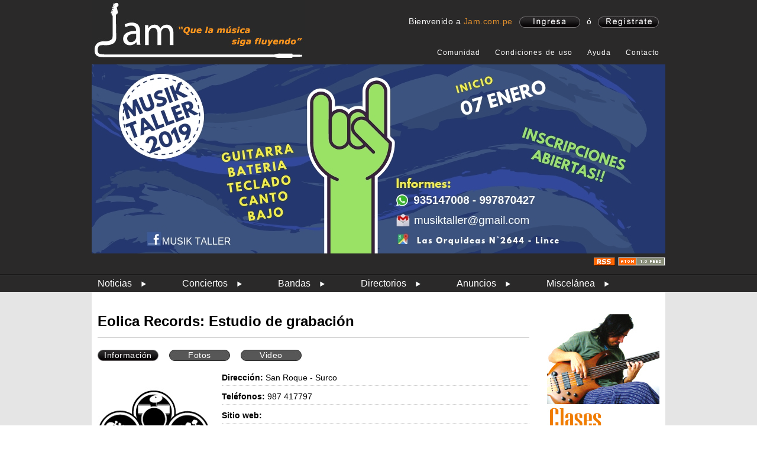

--- FILE ---
content_type: text/html; charset=utf-8
request_url: http://www.jam.com.pe/eolica-records
body_size: 4314
content:
<!DOCTYPE html PUBLIC "-//W3C//DTD XHTML 1.0 Transitional//EN" "http://www.w3.org/TR/xhtml1/DTD/xhtml1-transitional.dtd">
<html xmlns="http://www.w3.org/1999/xhtml"  xmlns:fb="http://ogp.me/ns/fb#">
<head>


<meta http-equiv="Content-Type" content="text/html; charset=utf-8" />


<meta name="title" content="Eolica Records: Estudio de grabación" />
<meta name="keywords" content="Eolica Records, Estudio de grabación Eolica Records, Estudio de grabación en Santiago de Surco, Estudio de grabación en Array Array, " />
<meta name="description" content="Eolica Records, Estudio de grabación en Santiago de Surco, Estudio de grabación en Array Array. " />
<meta name="google-site-verification"
	content="2fC0WPuKVGPBu5IdB0j3sNwQgUN19ROhYscmkbxdXD0" />




<title>Eolica Records: Estudio de grabación</title>
<link rel="shortcut icon" href="/jam_favicon.ico" />
<!-- sf css begins -->
<link rel="stylesheet" type="text/css" media="screen" href="http://fonts.googleapis.com/css?family=PT+Sans+Caption:regular,bold" />
<link rel="stylesheet" type="text/css" media="screen" href="http://yui.yahooapis.com/3.1.2/build/cssreset/reset-min.css" />
<link rel="stylesheet" type="text/css" media="screen" href="http://yui.yahooapis.com/3.1.2/build/cssfonts/fonts-min.css" />
<link rel="stylesheet" type="text/css" media="screen" href="/css/general.css" />
<link rel="stylesheet" type="text/css" media="screen" href="/css/otros.css" />
<link rel="stylesheet" type="text/css" media="screen" href="/css/users_styles.css" />
<!-- sf css ends -->

<script type="text/javascript" src="http://ajax.googleapis.com/ajax/libs/jquery/1.6.1/jquery.min.js"></script>
<script type="text/javascript" src="/js/jqueryflash/jquery.flash.min_.js"></script>



<!--[if lte IE 7]>
<link rel="stylesheet" type="text/css" href="estilos/ie.css" />
<script type="text/javascript" src="js/ie7.js"></script>
<![endif]-->

<link rel="alternate" type="application/atom+xml" title="Jam.com.pe - Que la música siga fluyendo - ATOM" href="http://www.jam.com.pe/atom" />
<link rel="alternate" type="application/rss+xml" title="Jam.com.pe - Que la música siga fluyendo - RSS" href="http://www.jam.com.pe/rss" />
<link rel="service.post" type="application/atom+xml" title="Jam.com.pe - Que la música siga fluyendo - Atom" href="http://www.jam.com.pe/atom" />
<link href="https://plus.google.com/103595423570644784977" rel="publisher" />
<script data-ad-client="ca-pub-2866016633139919" async src="https://pagead2.googlesyndication.com/pagead/js/adsbygoogle.js"></script>
</head>

<body id="default">
<div id="fb-root"></div>
<script>(function(d, s, id) {
  var js, fjs = d.getElementsByTagName(s)[0];
  if (d.getElementById(id)) return;
  js = d.createElement(s); js.id = id;
  js.src = "//connect.facebook.net/en_US/all.js#xfbml=1";
  fjs.parentNode.insertBefore(js, fjs);
}(document, 'script', 'facebook-jssdk'));</script>
	<div id="wrapper">
		<!-- HEADER -->
		<!--[if lte IE 7]>
	<div id="warning">Estas usando una versión muy antigua de Internet Explorer!. Te recomendamos que actualices a la versión más reciente <a href="http://windows.microsoft.com/en-US/internet-explorer/products/ie/home?ocid=ie6_countdown_bannercode" target="_blank">AQUI</a> para que puedas navegar sin ningún problema por este sitio.<br />
	<a href="#" id="closeie">CERRAR</a></div>
	<![endif]-->
		<div id="header_wrapper">
			<!-- SUBHEADER1-->
			<div id="subheader1">
				<div id="subheader1_content">
					<a href="http://www.jam.com.pe">
					<img class="logo" src="/images/jam_logo.jpg" alt="jam.pe" title="jam.pe" />						</a>
	            					<div class="loginbox">
			                    	<ul id="ingresa">
                        	<li>Bienvenido a <span style="color:#df8e2d">Jam.com.pe</span></li>
                            <li><a href="/acceder" class="logear">ingresa</a></li>
                            <li>ó</li>
                            <li><a href="/crear_cuenta" class="registrarse">registrate</a></li>
                        </ul>  
                        <ul id="menu_otros">
                        	<li><a href="/comunidad">Comunidad</a></li>
                        	<li><a href="/condiciones_de_uso">Condiciones de uso</a></li>
                            <li><a href="/ayuda">Ayuda</a></li>
                            <li style="margin-right:0px;"><a href="/contacto">Contacto</a></li>
                        </ul> 
                        
                                                   
                    </div>
                    <script type="text/javascript" src="/js/jqueryflash/jquery.flash.min_.js"></script>
                                        <script type="text/javascript">
    $(document).ready(function(){
        $('#flash').flash({
			        	 'src':'http://www.jam.com.pe/swf/ozzbeatpublicidad.swf',
        	              'width':'970',
              'height':'110',
              'allowfullscreen':'true',
            });
    });
</script>
                    			<div class="top_banner">
									<a href="https://www.facebook.com/jam.com.pe/" target="_blank">
                                        <img src="http://www.jam.com.pe/images/oz-academia-2019.jpg">
                                    </a>
                    			
                    			        							
        							
			                    </div>
                    
                    
                    
	            	<div style="margin-top: 5px; text-align: right;">
	                   <a href="/rss"><img src="/images/feed-rss-icon.gif" alt="rss" title="rss" /></a>	                   <a href="/atom"><img src="/images/feed-atom-icon.gif" alt="atom" title="atom" /></a>	                   
	                </div>
	                    <div class="clear"></div>
	                    <!-- FIN DEL SUBHEADER_CONTENT1-->
	                
				
				
				
				</div>
				<!-- FIN DEL SUBHEADER1-->
			</div>
			<!-- MENU 2-->
			

	 <div id="subheader2">
	<div id="subheader2_content">
		<ul id="menu">
			<li class="seccion_noticias">
				<a href="http://www.jam.com.pe/noticias">Noticias</a>
			</li>
			<li class="conciertos_peru">
				<a href="http://www.jam.com.pe/conciertos_peru">Conciertos</a>
				<ul id="submenu">
					<li><a href="http://www.jam.com.pe/conciertos_peru">Este mes</a></li>
					<li><a href="http://www.jam.com.pe/proximos_conciertos_peru">Próximos meses</a></li>					
				</ul>
			</li>
			<li class="bandas_pagina"><a href="http://www.jam.com.pe/bandas">Bandas</a></li>
			<li class="directorios_pagina"><a href="#">Directorios</a>
				<ul id="submenu">
					<li><a href="http://www.jam.com.pe/salas_de_ensayo">Salas de ensayo - <br />Estudios
							de grabacion</a></li>
					<li><a href="http://www.jam.com.pe/escuelas-academias-de-musica">Academias</a></li>
				</ul>
			</li>
			<li class="pagina_anuncios"><a href="#">Anuncios</a>
				<ul id="submenu">
					<li><a href="http://www.jam.com.pe/anuncios_busca_musico">Se busca músico</a></li>
					<li><a href="http://www.jam.com.pe/venta_instrumentos_musicales">Venta de
							instrumentos musicales</a></li>
				</ul>
			</li>
			<li style="margin-right: 0px;"><a href="/memes">Miscelánea</a>
				<!--<ul id="submenu">
					<li><a href="http://blackstereo.jam.com.pe" target="_blank">Black Stereo</a></li>
                    <li><a href="/links">Enlaces</a></li>
                    <li><a href="http://zonaalterna90.blogspot.com/" target="_blank">Zona Alterna</a></li>
				</ul>-->
			</li>
		</ul>
		<div class="clear"></div>
	</div>
</div>
	            
	            <!-- FIN DEL MENU2 -->
	        </div>
		<!-- FIN DEL HEADER / INICIO DEL CENTRO -->
		<div id="centro">
			<!--inicio del main content-->
        	<div id="main_content">
        		<div id="left_block">
                	<!--inicio de la caja izquierda superior-->
                	<h1 class="titulo_pagina_general">Eolica Records: Estudio de grabación</h1>
                    <!-- contenidos generales -->
                    <div id="general_content">
                    	<!--cajas contenedoras de noticias/ noticia 1-->
                    	<div class="noticias_box">
                            <div class="noticia_featured_content">
                            	<!--botonera del perfil del usuario-->
                                <ul class="user_profile_buttons">
                                	<li class="active"><a href="#">Información</a></li>
                                    <li><a href="/eolica-records/fotos">Fotos</a></li>
                                    <li><a href="/eolica-records/videos">Video</a></li>
                                </ul>
                                <div class="clear"></div>
                                <!--imagen de perfil del usuario-->
                                <img src="/images/sala-default.jpg" alt=Eolica Records id="user_profile_pic" />
                                <!--detalles del usuario-->
                                <ul class="user_detail">
                                    <li>
                                        <span>Dirección:</span> San Roque - Surco                                    </li>
                                    <li>
                                        <span>Teléfonos:</span> 987 417797                                    </li>
                                    <li>
                                        <span>Sitio web:</span> <a href="#"></a>
                                    </li>
                                    <li>
                                        <span>E-mail:</span> eolica.records@gmail.com                                    </li>
                                    
                                                                                	<li>
                                            <a href="http://www.facebook.com/eolica.records" target="_blank"><img src="/images/fb_icon.jpg" /></a>
<a href="http://www.myspace.com/eolica.records" target="_blank"><img src="/images/myspace_icon.jpg" /></a>
                                            </li>
                                              
                                    
                                </ul>
                                <div class="clear"></div> 
                                <!--Descripcion de la sala-->
                                <div class="nota_entera">
                                	<p>
	                                                                        </p>
                                </div>
                                                            </div>
                            <!--fin de noticias featured-->
                        </div>                   
                        <!--fin de noticias box / cookies de distritos-->
                        <ul class="salas_bottom_cookies">
                        	<li><a href="/salas_de_ensayo">Salas de ensayo / Estudios de grabación</a></li>
                            <li class="active"><a href="/salas_de_ensayo/peru/lima/santiago-de-surco">Santiago de Surco</a></li>
                        </ul>
                        <!--Comentarios-->
                        <div class="comentarios_wrap">
                        	
                            <!--fin de los comentarios-->
                        </div>
                        <!--paginacion-->
                        <div class="paginacion">
               
                        </div>
                        <!--fin de paginacion-->  
                    </div>
                    <!-- fin de contenidos generales -->
                </div>
                <!--fin del izquierdo/inicio del contenido derecho-->
                   <div id="right_block">
                    <!--BANNER DERECHO-->
                	<div id="banner_derecho">
                    	<a target="_blank" href="https://www.facebook.com/Miguel-%C3%81ngel-Cruz-161535683893330/?fref=ts"><img src="/images/goyo-jam-banner.jpg" /></a>                    </div>
                    <!--FIN DE BANDAS INDEX / INICIO DE ZONA ALTERNA -->
                    <div id="zona_alterna">
                    	<a href="http://zonaalterna90.blogspot.com/" class="zona_alterna" target="_blank"></a>
                    </div>
                    <!-- FACEBOOK -->
                    <div id="fb">
                    		
		<fb:fan profile_id="186708386780" stream="0" connections="9"
			width="190" height="380"></fb:fan>
		<div style="font-size: 8px; padding-left: 10px;">
			<a href="http://www.facebook.com/pages/wwwjamcompe/186708386780">www.jam.com.pe
				en Facebook</a>
		</div>
                    </div>
                </div>
                <!--fin del right block-->
                <div class="clear"></div>         	</div>
        </div>
		
	        
	
    	
   		<div id="footer_top">
        	<div id="footer_content">
            	<a href="/">
            	<img class="loguito" src="/images/logo_footer.jpg" alt="jam.pe" title="jam.pe" />            	</a>
                <ul class="links_footer">
                	<li><a href="http://www.jam.com.pe/acerca">Acerca de nosotros</a></li>
                    <li><a href="http://www.jam.com.pe/contacto">Contáctanos</a></li>
                    <li><a href="http://www.jam.com.pe/condiciones_de_uso">Condiciones de uso</a></li>
                </ul>
                <ul class="links_footer">
                	<li><a href="http://www.jam.com.pe/noticias">Noticias</a></li>
                    <li><a href="http://www.jam.com.pe/conciertos_peru">Conciertos</a></li>
                    <li><a href="http://www.jam.com.pe/salas_de_ensayo">Salas / Estudios</a></li>
                    <li><a href="http://www.jam.com.pe/bandas">Bandas</a></li>
                </ul>
                <ul class="links_footer">
                	<li><a href="http://www.jam.com.pe/escuelas-academias-de-musica">Academias</a></li>
                    <li><a href="http://www.jam.com.pe/venta_instrumentos_musicales">Anuncios</a></li>
                    <li><a href="http://blackstereo.jam.com.pe">Black Stereo</a></li>
                    <li><a href="http://store.jam.com.pe">Jam Store</a></li>
                </ul>
                <div class="links_redes">
                	Encuentranos en:<br />
                	
                    <a href="https://www.facebook.com/jam.com.pe" target="_blank">
                    <img src="/images/jam_fb.jpg" alt="jam.pe en facebook" title="jam.pe en facebook" />                    </a>
                    <a href="https://twitter.com/#!/jam_tweets" target="_blank">
                    <img style="margin-left:10px;" src="/images/jam_twitter.jpg" alt="jam.pe en twitter" title="jam.pe en twitter" />                    </a>
                    
                      <!-- Place this tag in the <head> of your document-->

                    
                    <!-- Place this tag where you want the badge to render-->
                    <a href="https://plus.google.com/103595423570644784977?prsrc=3" style="text-decoration:none;"><img src="https://ssl.gstatic.com/images/icons/gplus-32.png" alt="" style="border:0;width:33px;height:34px; margin-left:10px;"/></a>
                    
                    
                </div>
                <div class="clear"></div>
            </div>
        </div>
        <div id="footer_bottom">
        	Jam.pe ©2009 - 2012 | Todos los derechos reservados
        </div>
    </div>
	<!-- FIN DEL WRAPPER -->
	<script type="text/javascript" src="http://www.jam.com.pe/js/jquery.popupWindow.js"></script>
	<script type="text/javascript"> 
	$('.zona_alterna').popupWindow({ 
		centerScreen:1,
		width: 540,
		height: 60,
	}); 
</script>
	
	<script type="text/javascript">
var gaJsHost = (("https:" == document.location.protocol) ? "https://ssl." : "http://www.");
document.write(unescape("%3Cscript src='" + gaJsHost + "google-analytics.com/ga.js' type='text/javascript'%3E%3C/script%3E"));
</script>
	<script type="text/javascript">
try {
var pageTracker = _gat._getTracker("UA-11309530-1");
pageTracker._trackPageview();
} catch(err) {}</script>
 
</body>
</html>


--- FILE ---
content_type: text/html; charset=utf-8
request_url: https://www.google.com/recaptcha/api2/aframe
body_size: 267
content:
<!DOCTYPE HTML><html><head><meta http-equiv="content-type" content="text/html; charset=UTF-8"></head><body><script nonce="fD4GoA4ux3hq2FAvbJDUDA">/** Anti-fraud and anti-abuse applications only. See google.com/recaptcha */ try{var clients={'sodar':'https://pagead2.googlesyndication.com/pagead/sodar?'};window.addEventListener("message",function(a){try{if(a.source===window.parent){var b=JSON.parse(a.data);var c=clients[b['id']];if(c){var d=document.createElement('img');d.src=c+b['params']+'&rc='+(localStorage.getItem("rc::a")?sessionStorage.getItem("rc::b"):"");window.document.body.appendChild(d);sessionStorage.setItem("rc::e",parseInt(sessionStorage.getItem("rc::e")||0)+1);localStorage.setItem("rc::h",'1769130770484');}}}catch(b){}});window.parent.postMessage("_grecaptcha_ready", "*");}catch(b){}</script></body></html>

--- FILE ---
content_type: text/css
request_url: http://www.jam.com.pe/css/general.css
body_size: 3922
content:
/* © Todos los derechos reservadios - Jam.pe
	XHTML y CSS por César Gutiérrez Díaz. Todo aquel que se copie el diseño de la página será perseguido y capturado y ometido a juicio por los Devas
	que habitan en el mundo etereo entre los sueños y la realidad. Están advertidos!
*/

body {
	margin:0px;
	padding:0px;
	font-family:'PT Sans Caption', Verdana, Arial, sans-serif;
	font-weight:normal;
}

p {
	font-family:'PT Sans Caption', Verdana, Arial, sans-serif;
	font-size:14px;
	color:#333333;
}

h1, h2 {
	font-family: Georgia, Arial, sans-serif;
	font-size:24px;
	line-height:24px;
	color:#000000;
}

a {
	text-decoration:none;
	color:#df8e2d;
}

a:hover {
	text-decoration:underline;
	color:#df8e2d;
}

.clear {
	clear:both;
}

.fill {
	height:50px;
	float:left;
	background-color:#66FF00;
}

.nomargin {
	margin-right:0px;
}

img {
	border:none;
}

textarea{resize: none}

strong {
	font-weight:bold;
}

em {
	font-style:italic;
}

u {text-decoration:underline;}

/* Divs */

#wrapper {
	margin:0px;
	padding:0px;
	width:100%;
	height:auto;
}

#wrapper #header_wrapper {
	margin:0px;
	padding:0px;
	width:100%;
	height:auto;
	background-color:#2a2929;
}

#header_wrapper #subheader1 {
	width:100%;
	height:auto;
	margin:0px;
	padding:0px;
	border-bottom:solid 1px #171616;
}

#header_wrapper #subheader2 {
	width:100%;
	height:auto;
	margin:0px;
	padding:0px;
	border-top:solid 1px #414141;
}

#subheader1_content {
	width:970px;
	height:auto;
	margin:0 auto;
	padding:0 0 10px 0;
}

#subheader1_content .logo {
	float:left;
	margin:0px;
	padding:0px;
}

/*para q se loguee y cuando este logueado */

#subheader1_content .loginbox {
	float:right;
	margin:0px;
	padding:8px 10px 0 0;
	width:auto;
	height:auto;
}

.loginbox ul#ingresa {
	list-style-type:none;
	float:left;
	font-family:Arial, Helvetica, sans-serif;
	font-size:14px;
	color:#FFF;
	font-style:normal;
	clear:both;
	margin:20px 0 17px 0;
	padding:0px;
	letter-spacing:0.5px;
}

ul#ingresa li {
	list-style-type:none;
	float:left;
	margin:0 0 0 10px;
}

.loginbox a.logear {
	width:105px;
	height:19px;
	background:url(/images/ingresabg.jpg) 0px 0px no-repeat;
	display:block;
	text-indent:-99999px;
}

.loginbox a.registrarse {
	display:block;
	width:105px;
	height:19px;
	background:url(/images/registratebg.jpg) 0px 0px no-repeat;
	text-indent:-9999px;
}

.loginbox a.logear:hover, .loginbox a.registrarse:hover {
	background-position:0px -19px;
}
.loginbox #welcome_mesage {
	font-family:Arial, Helvetica, sans-serif;
	font-size:14px;
	font-style:normal;
	color:#FFF;
	float:left;
}

.loginbox #username {
	font-family:Arial, Helvetica, sans-serif;
	font-size:14px;
	font-style:normal;
	color:#f7931e;
}

.loginbox ul#user_menu {
	float:left;
	list-style-type:none;
	margin:20px 0 0 0;
	padding:0px;
	font-family:Arial, Helvetica, sans-serif;
	font-size:12px;
	font-style:normal;
	color:#FFF;
	clear:both;
}

ul#user_menu li {
	width:105px;
	height:19px;
	float:left;
	list-style-type:none;
	margin:0 15px 0 0;
	padding:0px;
	line-height:19px;
}

ul#user_menu li a {
	width:105px;
	height:19px;
	background:url(/images/user_butons_bg.jpg) 0px 0px no-repeat;
	text-decoration:none;
	color:#FFF;
	margin:0px;
	padding:0px;
	text-align:center;
	float:left;
}

ul#user_menu li a:hover {
	background-position:0px -19px;
	text-decoration:none;
	color:#FFF;
}

.loginbox ul#menu_otros {
	float:right;
	list-style-type:none;
	margin:18px 0 0 0;
	padding:0px;
	font-family:Arial, Helvetica, sans-serif;
	font-size:12px;
	font-style:normal;
	word-spacing:2px;
	letter-spacing:1px;
	color:#FFF;
	clear:both;
}

ul#menu_otros li {
	float:left;
	list-style-type:none;
	margin:0 25px 0 0;
	padding:0px;
}

ul#menu_otros li a {
	text-decoration:none;
	color:#FFF;
}

ul#menu_otros li a:hover {
	text-decoration:none;
	color:#f7931e;
}

/* fin del login logeado - banner */

#subheader1_content .top_banner {
	width:970px;
	height:auto;
	clear:both;
	margin:0 auto;
	padding:10px 0 0 0;
	text-align:center;
}

#subheader2_content {
	width:970px;
	height:auto;
	margin:0 auto;
	padding:0px;
}

/* MENU PRINCIPAL*/

#subheader2_content ul#menu {
	width:970px;
	height:auto;
	margin:0px;
	padding:0px;
	list-style-type:none;
	float:left;
	font-family:Verdana, Arial, Helvetica, sans-serif;
	font-size:16px;
	font-style:normal;
	color:#FFFFFF;
	position:relative;
}

ul#menu li {
	list-style-type:none;
	float:left;
	padding:5px 0;
	margin:0 50px 0 10px;	
}
ul#menu li a {
	color:#FFFFFF;
	background:url(/images/triangulos.jpg) right 1px no-repeat;
	padding-right:25px;
}

ul#menu li:hover a {
	background-position:right -15px;
	text-decoration:none;
	color:#dd861f;
}

/* active state para el menu */

#noticias ul#menu li.seccion_noticias a,
#conciertos_peru ul#menu li.conciertos_peru a,
#pagina_anuncios ul#menu li.pagina_anuncios a,
#directorios_pagina ul#menu li.directorios_pagina a,
#bandas_pagina ul#menu li.bandas_pagina a
{
	background-position:right -15px;
	color:#dd861f;
}

#conciertos_peru ul#menu li.conciertos_peru ul#submenu a,
#pagina_anuncios ul#menu li.pagina_anuncios ul#submenu a,
#directorios_pagina ul#menu li.directorios_pagina ul#submenu a,
#bandas_pagina ul#menu li.bandas_pagina ul#submenu a
{
	color:#FFF;
}

#conciertos_peru ul#menu li.conciertos_peru ul#submenu a:hover,
#pagina_anuncios ul#menu li.pagina_anuncios ul#submenu a:hover,
#directorios_pagina ul#menu li.directorios_pagina ul#submenu a:hover,
#bandas_pagina ul#menu li.bandas_pagina ul#submenu a:hover
{
	color:#dd861f;
}

/* SUBMENU */

ul#menu li ul#submenu {
	position:absolute;
	list-style-type:none;
	margin:0px;
	padding:0px;
	display:none;
	width:160px;
	height:auto;
	background-color:#3a3a3a;
	font-family:Verdana, Arial, Helvetica, sans-serif;
	font-size:12px;
	font-weight:normal;
	color:#FFF;
	z-index:100;
	-moz-border-radius-bottomright: 5px;
	-khtml-border-radius-bottomright: 5px;
	-webkit-border-bottom-right-radius: 5px;
	border-bottom-right-radius:5px;
	-moz-border-radius-bottomleft: 5px;
	-khtml-border-radius-bottomleft: 5px;
	-webkit-border-bottom-left-radius: 5px;
	border-bottom-left-radius:5px;
}

ul#menu li ul#submenu a {
	text-decoration:none;
	background:none;
	color:#FFF;
	padding:0px;
}

ul#menu li ul#submenu a:hover {
	text-decoration:none;
	background:none;
	color:#dd861f;
}

ul#menu li ul#submenu li {
	list-style-type:none;
	margin:0px;
	padding:10px 8px;
	width:144px;
	border-top:solid 1px #414141;
	border-bottom:solid 1px #171616;
	height:auto;
}

ul#menu li ul#submenu li:last-child {
	border-bottom:none;
}

ul#menu li ul#submenu li:first-child {
	border-top:none;
}

ul#menu li:hover ul#submenu {
	display:block;
}

/* CONTENIDO CENTRAL */

#wrapper #centro {
	margin:0px;
	padding:0px;
	width:100%;
	height:auto;
	background-color:#e5e5e5;
}

#centro #main_content {
	width:970px;
	height:auto;
	margin:0 auto;
	padding:0px;
	background-color:#FFF;
}

/* CAJAS IZQUIERDAS Y DERECHAS DEL MAIN CONTENT */

#main_content #left_block {
	float:left;
	width:730px;
	height:auto;
	margin:38px 0 0 10px;
	padding:0px;
}

#left_block .titulo_pagina {
	font-style:normal;
	color:#dd861f;
	margin:0 0 15px 0;
}

#left_block .titulo_pagina_general {
	font-style:normal;
	color:#000;
	margin:0 0 15px 0;
	float:left;
}

/* index_estilos: left_top div - CAROUSEL - index_estilos: left_top div - ESTA SEMANA - index_estilos: #esta_semana div - salas y anuncios - index_estilos: #left_bottom div - cajas general de contenido central */

#left_block #general_content {
	width:730px;
	height:auto;
	margin:0px;
	padding:0px;
	float:left;
	border-top:solid 1px #cecece;
}

#general_content .noticias_box {
	width:730px;
	height:auto;
	margin:10px 0 20px;
	padding:0px;
	float:left;
	word-wrap: break-word;	
}

.noticias_box .noticia_featured_content {
	width:730px;
	height:auto;
	margin:0px;
	padding:0px;
	float:left;
}

.noticia_featured_content .noticias_text {
	width:510px;
	height:auto;
	margin:0px;
	padding:0px;
	float:left;
}

.noticias_text img {
	margin:10px 0 0 0;
	width:494px;
	height:190px;
	background-color:#cfcfcf;
	padding:5px;
}

.noticias_text p {
	margin:10px 0 0 0;
	line-height:22px;
}

.noticias_text a.leer_mas_boton {
	margin:10px 0 0 0;
	width:105px;
	height:19px;
	float:right;
	padding:0px;
	background:url(/images/leermas_boton.jpg) 0px 0px no-repeat;
}

.noticias_text a.leer_mas_boton:hover {
	background-position:0px -19px;
}

.noticia_featured_content .noticias_detail {
	width:205px;
	height:auto;
	margin:10px 0 0 0;
	padding:0px;
	float:right;
}

.noticias_detail ul#noticias_specs {
    width:205px;
	float:left;
	list-style-type:none;
	font-family:Arial, Helvetica, sans-serif;
	font-size:11px;
	color:#000;
	font-style:normal;
	font-weight:bold;
	margin:0px;
	padding:0px;
}

ul#noticias_specs li {
	width:205px;
	float:left;
	list-style-type:none;
	margin:10px 0 0 0;
	padding:0 0 5px 0;
	border-bottom:dotted 1px #cecece;
}

ul#noticias_specs li a {
	color:#000;
	text-decoration:none;
}

ul#noticias_specs li a:hover {
	color:#df8e2d;
	text-decoration:none;
}

ul#noticias_specs li img{
	margin:0px;
	padding:0px;
}

ul#noticias_specs li:first-child {
	margin-top:0px;
}

.noticia_featured_content .nota_entera {
	width:730px;
	height:auto;
	margin:15px 0 15px 0;
	padding:0px;
	float:left;
	clear:both;
	word-wrap: break-word;
	line-height:22px;
}
/*rating de las salas*/
.nota_entera ul.rating_salas {
	float:left;
	width:730px;
	list-style:none;
}

ul.rating_salas li {
	float:left;
	list-style:none;
	margin:0 20px 0 0;
}
ul.rating_salas li span {
	float:left;
	font-weight:bold;
	margin:0 10px 0 0;
}
ul.rating_salas li .salas_rate {
	float:left;
}
/*fin del rating de las salas*/
.noticia_featured_content .video_noticia {
	width:730px;
	height:auto;
	margin:10px 0 10px 0;
	padding:0px;
	float:left;
	clear:both;
	text-align:center;
}



.video_noticia img {
	max-width:730px;
}

/*memes*/

.noticias_box .meme_box {
	width:730px;
	height:auto;
	margin:0px; padding:0 0 10px 0;
	float:left;
	border-bottom:1px solid #cecece;
}

.meme_box .memes_left {
	width:510px;
	height:auto;
	margin:10px 0px 0px; padding:0px;
	float:left;
	text-align:center;
}
.memes_left img {
	max-width:490px;
}

.meme_box .memes_right {
	width:205px;
	height:auto;
	margin:10px 0 0 0;
	padding:0px;
	float:right;
}

.memes_right ul#meme_specs {
    width:205px;
	float:left;
	list-style-type:none;
	font-family:'PT Sans Caption', Verdana, Arial, sans-serif;
	font-size:14px;
	color:#000;
	font-style:normal; 	
	margin:0px;
	padding:0px;
}

ul#meme_specs li {
	width:205px;
	float:left;
	list-style-type:none;
	margin:10px 0 0 0;
	padding:0 0 5px 0;
	border-bottom:dotted 1px #cecece;
}

ul#meme_specs li a {
	color:#000;
	text-decoration:none;
}

ul#meme_specs li a:hover {
	color:#df8e2d;
	text-decoration:none;
}

ul#meme_specs li img{
	margin:0px;
	padding:0px;
}

ul#meme_specs li:first-child {
	margin-top:0px;
}

/*fin de memes*/

/*comunidad*/
#general_content .otros_box {
	width:730px;
	height:auto;
	margin:10px 0 20px 0;
	padding:0px;
	float:left;
	word-wrap: break-word;
}

.otros_box img {
	float:left;
	margin:10px 0 10px 0;
	width:66px;
	height:76px;
	padding:1px;
	border:solid 1px #cecece;
}

.otros_box ul {
	margin:10px 0 0 20px;
	padding:0px;
	float:left;
	list-style-type:none;
	font-family:Arial, Helvetica, sans-serif;
	font-size:14px;
	color:#000;
}

.otros_box ul li {
	list-style-type:none;
	margin:0 0 5px 0;
	padding:0px;
}

/* comentarios de los usuarios */

#general_content .comentarios_wrap {
	width:730px;
	height:auto;
	margin:10px 0 30px 0;
	padding:0px;
	float:left;
	clear:both;
}

.comentarios_wrap h3#ncomments{
	font-family:Arial, Helvetica, sans-serif;
	font-size:14px;
	font-weight:bold;
	color:#000;
	float:left;
	margin:30px 0 20px 0;
}

.comentarios_wrap .registrate_comentar {
	width:680px;
	height:20px;
	margin:0 0 0 20px;
	padding:5px;
	float:left;
	text-align:center;
	line-height:20px;
	font-family:Arial, Helvetica, sans-serif;
	font-size:14px;
	color:#000;
	border:solid 1px #cecece;
	-moz-border-radius: 8px;
	-khtml-border-radius: 8px;
	-webkit-border-radius: 8px;
	border-radius:8px;
}

.comentarios_wrap .registrate_comentar:hover {
	-moz-box-shadow: 0 0 3px #888;
	-webkit-box-shadow: 0 0 3px #888;
	box-shadow: 0 0 3px #888;
}

.comentarios_wrap .user_comments {
	width:730px;
	height:auto;
	margin:10px 0 20px 0;
	padding:0px;
	float:left;
	font-family:Arial, Helvetica, sans-serif;
	font-size:11px;
	color:#000;
}

.user_comments img {
	width:66px;
	height:76px;
	margin:0px;
	padding:1px;
	float:left;
	border:solid 1px #cecece;
}

.user_comments span#dejalo {
	float:left;
	clear:both;
	margin:5px 0 0 105px;
}

.user_comments span.elusuario {
	float:left;
	margin:0 0 0 30px;
}

.user_comments span#lafecha {
	float:right;
	margin:0 20px 0 0;
}

.user_comments .envia_comentario {
	width:81px;
	height:19px;
	float:right;
	margin:5px 20px 0 0;
	background:url(/images/enviar_bg.jpg) 0px 0px no-repeat;
	border:none;
	cursor:pointer;
}

.user_comments .envia_comentario:hover {
	background-position:0px -19px;
}

.user_comments .leave_comment {
	float:right;
	margin:0 20px 0 0;
}

.user_comments .leave_field {
	width:598px;
	height:110px;
	margin:0px;
	padding:5px;
	border:solid 1px #cecece;
	word-wrap: break-word;
	font-size:12px;
}

.user_comments .leave_field:hover {
	border:solid 1px #868383;
}

.user_comments .comentario_text_field {
	width:598px;
	height:auto;
	margin:10px 20px 10px 0;
	padding:5px;
	border:solid 1px #cecece;
	word-wrap: break-word;
	float:right;
	font-family:'PT Sans Caption', Verdana, Arial, sans-serif;
	font-size:14px;
	font-style:normal;
	color:#333333;
    -moz-box-shadow: 0 0 8px #888;
	-webkit-box-shadow: 0 0 8px #888;
	box-shadow: 0 0 8px #888;
	line-height:22px;
}

/* conciertos */

#general_content h2.semana_del_concierto {
	margin:20px 0 10px 0;
}

#general_content .conciertos_box {
	width:730px;
	height:auto;
	margin:15px 0;
	padding:0px;
	float:left;
}

.conciertos_box ul.thumb_concerts {
	float: left;
	list-style: none;
	margin: 0; padding: 0;
	width: 730px;
	height:auto;
}

ul.thumb_concerts li {
	margin: 0 0 10px 1px; padding: 0 10px;
	float: left;
	width: 222px;
}

ul.thumb_concerts li:hover {
	background-color:#e5e5e5;
}

ul.thumb_concerts li img {
	width: 212px; height: 274px; /* Set the small thumbnail size */
	padding: 5px;
	margin:0px;
	background: #cecece;
	float:left;	
}   
ul.thumb_concerts li:hover img {
	background:#e5e5e5;
}
/* cajas de los detalles del concierto */
.concerts_detail {
	margin: 10px 0 0 0; padding: 0px;
	width: 222px;
	overflow:hidden;
	float:left;
	height:190px;
}

.concerts_detail ul.info_conciertos {
	float:left;
	list-style-type: none;
	margin:0px; padding:0px;
	font-family:Arial, Helvetica, sans-serif;
	font-size:12px;
	color:#000;
}

.concerts_detail ul.info_conciertos li {
	list-style-type: none;
	float:left;
	width: 222px;
	margin:5px 0 0 0; padding:0 0 5px 0;
	border-bottom:dotted 1px #cecece;
}

ul.info_conciertos li:first-child {
	margin-top:0px;
}

ul.info_conciertos li a.fb_share_button, ul.info_conciertos li a.twitter_share_button {
	float:left;
	margin:0 10px 0 0;
}

ul.info_conciertos li h3 {
	font-size:14px;
	font-weight:bold;
	margin:0px;
}

#general_content a.prox_meses, #general_content a.este_mes {
	width:161px;
	height:22px;
	margin:20px 0 50px 0;
	padding:0px;
	float:right;
}
#general_content a.prox_meses {
	background:url(/images/prox_meses.jpg) 0px 0px no-repeat;
}
#general_content a.este_mes {
	background:url(/images/estemes.jpg) 0px 0px no-repeat;
}

#general_content a.prox_meses:hover, #general_content a.este_mes:hover {
	background-position:0px -22px;
}

/*search box*/
#general_content a.get_it_now {
	float:right;
}

#general_content .buscador {
	float:right;
	margin:0 0 10px 0;
}
.buscador input {
	font-size:12px;
	padding:0 2px;
	width:118px;
	height:18px;
}

#general_content .search_box {
	width:210px;
	height:20px;
	margin:20px 0 5px 0;
	padding:0 5px 0 20px;
	float:right;
	border:solid 1px #cecece;
	-moz-border-radius-bottomleft: 5px;
	-khtml-border-radius-bottomleft: 5px;
	-webkit-border-bottom-left-radius: 5px;
	border-bottom-left-radius:5px;
	-moz-border-radius-topleft: 5px;
	-khtml-border-radius-topleft: 5px;
	-webkit-border-top-left-radius: 5px;
	border-top-left-radius:5px;
	background:url(/images/search_icon.jpg) 0px 0px no-repeat;
	font-family:Arial, Helvetica, sans-serif;
	font-size:12px;
}

#general_content .search_box:hover {
	border-color:#919191;
}

#general_content .search_button {
	width:69px;
	height:22px;
	margin:20px 0 5px 0;
	padding:0px;
	float:right;
	background:url(/images/buscar_bg.jpg) 0px 0px no-repeat;
	border:none;
	cursor:pointer;
}

#general_content .search_button:hover {
	background-position:0px -22px;
}

.buscador .avanzado {
	float:right;
	display:none;
}

/* paginacion */

#general_content .paginacion {
	width:70%;
	height:26px;
	margin:0 auto 30px auto;
	padding:30px 0 0 0;
	clear:both;
	overflow:hidden;
	text-align:center;
}

.paginacion ul#paginas_tags{
	float:left;
	list-style-type:none;
	height:26px;
	font-family:Arial, Helvetica, sans-serif;
	font-size:12px;
	color:#FFF;
	font-style:normal;
	margin:0 auto;
	padding:0px;
}

ul#paginas_tags li {
	float:left;
	list-style-type:none;
	height:26px;
	margin:0 5px;
	padding:0px;
}

ul#paginas_tags li a.numeros_pagina {
	float:left;
	list-style-type:none;
	height:26px;
	width:25px;
	padding:0px;
	line-height:26px;
	text-align:center;
	background:url(/images/page_bg.jpg) 0px 0px no-repeat;
	color:#FFF;
}

ul#paginas_tags li a.numeros_pagina:hover {
	background-position:0px -26px;
	color:#FFF;
}

ul#paginas_tags li a.next_pagina {
	float:left;
	list-style-type:none;
	height:26px;
	padding:0px;
	width:63px;
	line-height:26px;
	text-align:center;
	background:url(/images/next_bg.jpg) 0px 0px no-repeat;
	color:#FFF;
}

ul#paginas_tags li a.next_pagina:hover {
	background-position:0px -26px;
	color:#FFF;
}

/* CAJA DERECHA*/

#main_content #right_block {
	float:right;
	width:190px;
	height:auto;
	margin:38px 10px 30px 0;
	padding:0px;
}

/* index_estilos: #bandas_index div*/

#right_block #banner_derecho {
	width:190px;
	height:auto;
	margin:0px;
	padding:0px;
	float:left;
	
}

/* zona alterna */

#right_block #zona_alterna {
	width:190px;
	height:31px;
	clear:both;
	margin:30px 0 30px 0;
	padding:0px;
	float:left;
}

#zona_alterna a {
	width:190px;
	height:31px;
	float:left;
	background:url(/images/zonalterna_boton.jpg) 0px 0px no-repeat;
}

#zona_alterna a:hover {
	background-position:0px -31px;
}

#right_block #fb {
	width:190px;
	clear:both;
	margin:0 0 30px 0;
	padding:0px;
	float:left;
}

/* footer */

#wrapper #footer_top {
	margin:0px;
	padding:0px;
	width:100%;
	height:auto;
	background-color:#2a2929;
	border-bottom:solid 1px #171616;
	font-family:Verdana, Arial, Helvetica, sans-serif;
	font-size:12px;
	color:#FFF;
	font-style:normal;
}

#footer_top a {
	text-decoration:none;
	color:#FFF;
}

#footer_top a:hover {
	text-decoration:none;
	color:#df8e2d;
}

#footer_top #footer_content {
	margin:0 auto;
	width:970px;
	height:auto;
	padding:15px 0 30px 0;
}

#footer_content img.loguito {
	float:left;
	padding:0px;
	margin-right:60px;
}

#footer_content ul.links_footer {
	float:left;
	list-style-type:none;
	width:165px;
	height:auto;
	padding:0px;
	margin:0 0 0 10px;
}

ul.links_footer li {
	width:165px;
	height:auto;
	float:left;
	list-style-type:none;
	padding:0px;
	margin:0 0 2px 0;
}

#footer_content .links_redes {
	float:right;
	width:145px;
	height:auto;
	padding:0px;
	margin:0 10px 0 0;
}

.links_redes img {
	float:left;
	margin-top:10px;
}

#wrapper #footer_bottom {
	margin:0px;
	padding:20px 0 40px 0;
	width:100%;
	height:auto;
	background-color:#2a2929;
	border-top:solid 1px #414141;
	text-align:center;
	font-family:Verdana, Arial, Helvetica, sans-serif;
	font-size:12px;
	color:#FFF;
	font-style:normal;
}

.grayBg
{
	background-color: #e9e9e9;
}

--- FILE ---
content_type: text/css
request_url: http://www.jam.com.pe/css/users_styles.css
body_size: 3556
content:
/*accede a tu cuenta*/
#general_content .accede_blocks {
	width:365px;
	height:auto;
	margin:20px 0 20px 0;
	padding:0px;
	float:left;
	text-align:center;
	font-family:Arial, Helvetica, sans-serif;
	font-size:14px;
	color:#000;
}

.accede_blocks img {
	margin:0 0 20px 0
}

.accede_blocks a.creacuenta_boton {
	margin:20px 0 20px 120px;
	width:125px;
	height:19px;
	float:left;
}

.accede_blocks a.creacuenta_boton {
	background:url(../images/crear_cuenta.jpg) 0px 0px no-repeat;
}

.accede_blocks .iniciar_sesion {
	margin:10px 0 5px 14px;
	width:125px;
	height:19px;
	border:none;
	cursor:pointer;
	float:left;
}

.accede_blocks .iniciar_sesion {
	background:url(../images/iniciar.jpg) 0px 0px no-repeat;
}

.accede_blocks a.creacuenta_boton:hover, .accede_blocks .iniciar_sesion:hover {
	background-position:0px -19px;
}

.accede_blocks span.accede_input_names {
	float:left;
	width:100px;
	margin:10px 0 5px 0;
}

.accede_blocks span.olvidaste_pass {
	font-family:Arial, Helvetica, sans-serif;
	font-size:12px;
	margin:10px 0 5px 0;
}

.accede_blocks .accede_fields {
	float:left;
	width:150px;
	height:20px;
	margin:10px 0 5px 10px;
}

.accede_blocks .accede_checkbox {
	float:left;
	margin:10px 0 5px 10px;
}

/*fin del accede*/

#left_block a.editar_perfil {
	float:right;
	font-family:Arial, Helvetica, sans-serif;
	font-size:14px;
	text-align:center;
	overflow:hidden;
	line-height:19px;
	margin:0 0 15px 0;
	width:103px;
	height:19px;
	color:#FFF;
	text-decoration:none;
	background:url(../images/profiles_buttons_cookies.jpg) 0px 0px no-repeat;
	letter-spacing:0.5px;
}

#left_block a.editar_perfil:hover {
	color:#FFF;
	text-decoration:none;
	background:url(../images/profiles_buttons_cookies.jpg) 0px -19px no-repeat;
}

.noticia_featured_content ul.user_profile_buttons {
	float:left;
	margin:10px 0 0 0;
	padding:0px;
	width:730px;
	height:19px;
	list-style-type:none;
}

ul.user_profile_buttons li {
	float:left;
	margin:0 18px 0 0;
	padding:0px;
	width:103px;
	height:19px;
	list-style-type:none;
	font-family:Arial, Helvetica, sans-serif;
	font-size:14px;
	color:#FFF;
	text-align:center;
	overflow:hidden;
	line-height:19px;
	letter-spacing:0.5px;
}

ul.user_profile_buttons li.studio_edit {
	float:right;
	margin-right:0px;
}

ul.user_profile_buttons li:last-child {
	margin-right:0px;
}


ul.user_profile_buttons li a {
	width:103px;
	height:19px;
	float:left;
	color:#FFF;
	text-decoration:none;
	background:url(../images/profiles_buttons_cookies.jpg) 0px 0px no-repeat;
}

ul.user_profile_buttons li a:hover {
	color:#FFF;
	text-decoration:none;
	background:url(../images/profiles_buttons_cookies.jpg) 0px -19px no-repeat;
}

html ul.user_profile_buttons li.active a, html ul.user_profile_buttons li.active a:hover  {
	background-position: 0px -19px;
}
/*usuarios similares ul*/

.user_other_info ul.user_similares {
	float:left;
	margin:20px 0 10px 0;
	padding:0px;
	width:730px;
	list-style-type:none;
}

ul.user_similares li {
	float:left;
	margin:0px 25px;
	padding:0px;
	width:70px;
	text-align:center;
}

ul.user_similares li img {
	float:left;
	margin:0px;
	width:66px;
	height:76px;
	padding:1px;
	border:solid 1px #cecece;
}
/*botonera en la edicion de perfil*/
#general_content ul.user_profile_buttons_edicion {
	float:left;
	margin:20px 0 0 0;
	padding:0px;
	width:730px;
	height:19px;
	list-style-type:none;
}

ul.user_profile_buttons_edicion li {
	float:left;
	margin:0 18px 0 0;
	padding:0px;
	width:103px;
	height:19px;
	list-style-type:none;
	font-family:Arial, Helvetica, sans-serif;
	font-size:14px;
	color:#FFF;
	text-align:center;
	overflow:hidden;
	line-height:19px;
}

ul.user_profile_buttons_edicion li:last-child {
	margin-right:0px;
}


ul.user_profile_buttons_edicion li a {
	width:103px;
	height:19px;
	float:left;
	color:#FFF;
	text-decoration:none;
	background:url(../images/profiles_buttons_cookies.jpg) 0px 0px no-repeat;
}

ul.user_profile_buttons_edicion li a:hover {
	color:#FFF;
	text-decoration:none;
	background:url(../images/profiles_buttons_cookies.jpg) 0px -19px no-repeat;
}

html ul.user_profile_buttons_edicion li.active a, html ul.user_profile_buttons_edicion li.active a:hover  {
	background-position: 0px -19px;
}

/*botones de eliminar y agregar fotos, notas, videos etc*/

#general_content .delete_button, .noticia_featured_content .delete_button2 {
	width:105px;
	height:19px;
	margin:20px 0 0 0;
	padding:0px;
	float:right;
	background:url(../images/delete_button.jpg) 0px 0px no-repeat;
	border:none;
	cursor:pointer;
}

#general_content .delete2 {
	width:81px;
	height:19px;
	float:right;
	clear:both;
	margin:5px 20px 20px 0; padding:0px;
	background:url(../images/delete2.jpg) 0px 0px no-repeat;
}
#general_content .delete2:hover {
	background-position:0px -19px;
}
/*boton de guardar*/
#general_content .save_button {
	width:125px;
	height:19px;
	margin:20px 0 0 0;
	padding:0px;
	float:right;
	background:url(../images/guardarbt.jpg) 0px 0px no-repeat;
	border:none;
	cursor:pointer;
}
#general_content .save_button:hover {
	background-position:0px -19px;
}

.noticia_featured_content a.crear_anuncio_boton, .noticia_featured_content a.subir_foto, .noticia_featured_content a.subir_video, .noticia_featured_content a.crear_nota, .noticia_featured_content a.crear_pagina {
	width:125px;
	height:19px;
	margin:20px 30px 0 0;
	padding:0px;
	float:right;
}
.noticia_featured_content a.crear_anuncio_boton {
	background:url(../images/crear_anuncio_boton.jpg) 0px 0px no-repeat;
}
.noticia_featured_content a.subir_foto {
	background:url(../images/agregar_foto.jpg) 0px 0px no-repeat;
}
.noticia_featured_content a.subir_video {
	background:url(../images/agregar_video.jpg) 0px 0px no-repeat;
}
.noticia_featured_content a.crear_nota {
	background:url(../images/agregar_nota.jpg) 0px 0px no-repeat;
}
.noticia_featured_content a.crear_pagina {
	background:url(../images/crear_pagina.jpg) 0px 0px no-repeat;
}

#general_content .delete_button:hover, .noticia_featured_content .delete_button2:hover, .noticia_featured_content a.crear_anuncio_boton:hover, .noticia_featured_content a.crear_anuncio_boton:hover, .noticia_featured_content a.subir_foto:hover, .noticia_featured_content a.subir_video:hover, .noticia_featured_content a.crear_nota:hover, .noticia_featured_content a.crear_pagina:hover {
	background-position:0px -19px;
}

/*imagen de perfil */

.noticia_featured_content img#user_profile_pic {
	float:left;
	margin:20px 0 0 0;
	padding:0px;
	width:190px;
	height:190px;
}

/*detalles del usuario */

.noticia_featured_content ul.user_detail {
	width:520px;
	height:auto;
	margin:20px 0 0 20px;
	padding:0px;
	float:left;
	list-style-type:none;
	font-family:Arial, Helvetica, sans-serif;
	font-size:14px;
	color:#000;
}

.noticia_featured_content ul.user_detail li {
	width:520px;
	height:auto;
	float:left;
	list-style-type:none;
	margin:10px 0 0 0;
	padding:0 0 5px 0;
	border-bottom:dotted 1px #cecece;
}

ul.user_detail li span {
	font-weight:bold;
}

ul.user_detail li img {
	float:left;
	margin:5px 10px 0 0;
}

ul.user_detail li:first-child {
	margin-top:0px;
}

ul.user_detail li h3 {
	font-family:Georgia, Verdana, Arial, sans-serif;
	font-size:18px;
	line-height:20px;
	color:#000;
}

/*cookies de abajo de las salas */

#general_content ul.salas_bottom_cookies {
	width:730px;
	height:auto;
	margin:10px 0 30px 0;
	padding:0px;
	float:left;
	list-style-type:none;
	font-family:Verdana, Helvetica, sans-serif;
	font-size:12px;
	color:#575757;
}

ul.salas_bottom_cookies li {
	float:left;
	list-style-type:none;
	margin:0 30px 0 0;
	padding:0 0 0 10px;
	background:url(../images/salas_bullet.jpg) 0px 4px no-repeat;
}

ul.salas_bottom_cookies li a {
	text-decoration: none;
	color: #575757;
}

ul.salas_bottom_cookies li a:hover {
	color:#df8e2d;
}	

html ul.salas_bottom_cookies li.active a, html ul.salas_bottom_cookies li.active a:hover  {
	color:#df8e2d;
}

/* fotos - videos de los usuarios */

.noticia_featured_content ul.user_pictures {
	margin:20px 0 0 0;
	padding:0px;
	float:left;
	list-style-type:none;
	height:auto;
	width:730px;
}

ul.user_pictures li {
	width:170px;
	height:132px;
	margin:0 0 20px 0;
	padding:5px;
	float:left;
	list-style-type:none;
	border:solid 1px #FFF;
}

ul.user_pictures li:hover, ul.thumbs_videos li:hover {
	border-color:#cecece;
}

ul.user_pictures li img {
	width:170px;
	height:132px;
}

.videos_thumbbox {
	width:200px;
	height:385px;
	float:left;
	margin:20px 0 0 50px;
	padding:0px;
	overflow:auto;
	overflow-x:hidden;
}
.videos_thumbbox ul.thumbs_videos {
	margin:0px;
	padding:0px;
	float:left;
	list-style-type:none;
}
ul.thumbs_videos li {  
	width:170px;
	height:132px;
	margin:0px;
	padding:5px;
	float:left;
	list-style-type:none;
	border:solid 1px #FFF;
}
/*videos*/

.noticia_featured_content .user_media {
	height:auto;
	width:730px;
	margin:20px 0 10px 0;
	padding:0px;
	float:left;
	text-align:center;
}

.noticia_featured_content .youtube_box {
	width:480px;
	height:auto;
	margin:20px 0 10px 0;
	padding:0px;
	float:left;
	text-align:center;
}
/*eventos*/

.noticia_featured_content .user_events {
	float:left;
	margin:0 0 20px 0;
	padding:0px;
	width:730px;
	height:auto;
}

.noticia_featured_content img#user_events_flyer {
	float:left;
	margin:20px 0 0 0;
	padding:0px;
	width:190px;
	height:246px;
}

/* cajas del resto de info de los users OTHER INFO*/

.noticia_featured_content .user_other_info, .noticia_featured_content .user_other_info2 {
	width:730px;
	height:auto;
	margin:15px 0 15px 0;
	padding:0px;
	float:left;
	clear:both;
	word-wrap: break-word;
	line-height:22px;
}

.noticia_featured_content .user_other_info2:hover {
	background-color:#eaeaea;
}

.noticia_featured_content .user_unread {
	width:730px;
	height:auto;
	margin:15px 0 15px 0;
	padding:0px;
	float:left;
	clear:both;
	word-wrap: break-word;
	line-height:22px;
	background-color:#eaeaea;
}

.noticia_featured_content .user_other_info:last-child, .noticia_featured_content .user_other_info2:last-child {
	margin-bottom:40px;
}

.user_other_info h3, .user_other_info2 h3, .user_unread h3 {
	font-family:Georgia, Verdana, Arial, sans-serif;
	font-size:18px;
	line-height:20px;
	color:#000;
}

.user_other_info h3.user_news_title, .user_other_info2 h3.user_news_title, .user_unread h3.user_news_title {
	margin-bottom:5px;
}

.user_other_info p, .user_other_info2 p, .user_unread p {
	margin:10px 0 0 0;
}
/*mensajes de usuarios */
.user_other_info .mensaje_from_user_detail, .user_other_info2 .mensaje_from_user_detail, .user_unread .mensaje_from_user_detail {
	float:left;
	width:610px;
}
/* edicion de conciertos de los usuarios */
.user_other_info2 .edita_flyer {
	float:left;
	width:250px;
}

.user_other_info2 .sube_flyer {
	margin-bottom:15px;
}

.user_other_info2 .datos_flyer {
	float:left;
	width:360px;
	padding:15px 0;
}
.datos_flyer .detalles_label {
	width:140px;
	float:left;
	margin:0 10px 20px 0; padding:0px;
}
.datos_flyer .flyers_input {
	width:170px;
	height:18px;
	float:left;
	padding:0 5px;
	font-size:14px;
}
.datos_flyer .flyers_save {
	float:right;
	margin:0 25px 0 0;
	padding:2px;
}
/* fin de edicion de conciertos de los usuarios */
.user_other_info #delete_usuario_mensaje, .user_other_info2 #delete_usuario_mensaje, .user_unread #delete_usuario_mensaje {
	float:right;
	margin:40px 20px 0 0;
}
.user_other_info .delete_usuario_mensaje, .user_other_info2 .delete_usuario_mensaje, .user_unread .delete_usuario_mensaje {
	float:right;
	margin:40px 20px 0 0;
}

.user_other_info img.pic_message_from_user, .user_other_info2 img.pic_message_from_user, .user_other_info2 img.user_pic_pages, .user_unread img.pic_message_from_user {
	float:left;
	margin:2px 15px 2px 0;
	width:66px;
	height:76px;
	padding:1px;
	border:solid 1px #cecece;
}

.user_other_info span.message_from_details, .user_other_info2 span.message_from_details, .user_unread span.message_from_details {
	font-family:Arial, Helvetica, sans-serif;
	font-size:12px;
	color:#000;
	font-weight:800;
	margin:2px 0 0 0;
	display:block;
}

.user_other_info a.asunto_mensaje, .user_other_info2 a.asunto_mensaje, .user_unread a.asunto_mensaje {
	color:#000;
	text-decoration:none;
}
.user_other_info a.asunto_mensaje:hover, .user_other_info2 a.asunto_mensaje:hover, .user_unread a.asunto_mensaje:hover {
	color:#df8e2d;
	text-decoration:underline;
}

.noticia_featured_content a.boton_responder_mensaje {
	float:right;
	width:103px;
	height:19px;
	margin:10px 20px 0 0;
	background:url(../images/responder_bg.jpg) 0px 0px no-repeat;
}
.noticia_featured_content a.boton_responder_mensaje:hover {
	background-position:0px -19px;
}

.noticia_featured_content a.boton_volver_mensajes {
	float:right;
	width:103px;
	height:19px;
	margin:10px 0 0 0;
	background:url(../images/mensajes_bg.jpg) 0px 0px no-repeat;
}
.noticia_featured_content a.boton_volver_mensajes:hover {
	background-position:0px -19px;
}
/*fin de mensajes de usuarios / inicio de las noticias*/
.user_other_info .user_news_header {
	clear:both;
	width:730px;
	height:auto;
	padding-bottom:5px;
	border-bottom:dotted 1px #cecece;
}

.user_news_header span {
	font-family:Arial, Helvetica, sans-serif;
	font-size:12px;
	color:#000;
	font-weight:800;
}

.user_other_info ul.members_albums_etc {
	float:left;
	list-style-type:none;
	margin:10px 0 0 0;
	padding:0px;
	font-family:Verdana, Arial, Helvetica, sans-serif;
	font-size:14px;
	color:#333333;
}

.user_other_info ul.members_albums_etc li {
	list-style-type:none;
	margin:0px;
	padding:0px;
}

.user_other_info a.leer_mas_boton {
	margin:10px 0 0 0;
	width:105px;
	height:19px;
	float:right;
	padding:0px;
	background:url(../images/leermas_boton.jpg) 0px 0px no-repeat;
}

.user_other_info a.leer_mas_boton:hover {
	background-position:0px -19px;
}

/*fb and twitter buttons */

.noticia_featured_content .share_buttons_user_news {
	width:730px;
	height:auto;
	margin:10px 0 0 0;
	padding:0px;
	float:left;
}

/*boton de contacto*/

#general_content .registrate_mensajear_usuario {
	width:680px;
	height:20px;
	margin:10px 0 30px 20px;
	padding:5px;
	float:left;
	text-align:center;
	line-height:20px;
	font-family:Arial, Helvetica, sans-serif;
	font-size:14px;
	color:#000;
	border:solid 1px #cecece;
	-moz-border-radius: 8px;
	-khtml-border-radius: 8px;
	-webkit-border-radius: 8px;
	border-radius:8px;
}

#general_content .registrate_mensajear_usuario:hover {
	-moz-box-shadow: 0 0 3px #888;
	-webkit-box-shadow: 0 0 3px #888;
	box-shadow: 0 0 3px #888;
}

/* fotos main */

.noticia_featured_content .user_foto_big {
	width:708px;
	height:auto;
	margin:15px 0 0 0;
	padding:10px;
	float:left;
	border:solid 1px #cecece;
	text-align:center;
}

.user_foto_big img {
	max-width:708px;
	max-height:628px;
}

#general_content a.next_foto, #general_content a.previous_foto {
	height:26px;
	padding:0px;
	width:63px;
	line-height:26px;
	text-align:center;
	background:url(../images/next_bg.jpg) 0px 0px no-repeat;
	color:#FFF;
}

#general_content a.previous_foto {
	float:left;
}

#general_content a.next_foto {
	float:right;
}

#general_content a.next_foto:hover, #general_content a.previous_foto:hover {
	background-position:0px -26px;
	color:#FFF;
}

/*Proceso de registro*/

ul#seleccion_cuenta {
	float:left;
	list-style-type:none;
	margin:15px 0 15px 0;
	padding:0px;
	font-family:Arial, Helvetica, sans-serif;
	font-size:18px;
	font-style:normal;
	word-spacing:1px;
	color:#000;
}

ul#seleccion_cuenta li {
	list-style-type:none;
	margin:0 0 10px 0;
	padding:0 0 0 10px;
	background:url(../images/salas_bullet.jpg) 0px 8px no-repeat;
}

ul#seleccion_cuenta li span {
	font-family: Arial, Helvetica, sans-serif;
	font-size:12px;
	color:#000;
}

ul#seleccion_cuenta li a.tipo_cuenta {
	color:#000;
	text-decoration:none;
	margin-bottom:5px;
	display:block;
}

ul#seleccion_cuenta li a.tipo_cuenta:hover {
	color:#df8e2d;
	text-decoration:none;
}

/*paso 1*/

.contenedor_formularios {
	float:left;
	margin:25px 0 25px 0;
	padding:0px;
	width:730px;
	height:auto;
}

.contenedor_formularios .inputs_usuario_registro, .contenedor_formularios span.inputs_names_formulario, .contenedor_formularios .radio_buttons, .contenedor_formularios .menu_buttons, .contenedor_formularios .boton_usuario_registrarse {
	float:left;
	margin-bottom:20px;
}

.contenedor_formularios span.inputs_names_formulario {
	font-family:'PT Sans Caption', Verdana, Arial, sans-serif;
	font-size:16px;
	word-spacing:1px;
	color:#000;
	width:250px;
}

.contenedor_formularios .inputs_usuario_registro {
	margin-left:15px;
	padding:0 5px;
	width:340px;
	height:25px;
	border:solid 1px #cecece;
	-moz-border-radius: 3px;
	-khtml-border-radius: 3px;
	-webkit-border-radius: 3px;
	border-radius:3px;
}
.contenedor_formularios .inputs_usuario_registro:hover {
	border-color:#919191;
}

.contenedor_formularios .radio_buttons, .contenedor_formularios .menu_buttons, .contenedor_formularios .boton_usuario_registrarse {
	margin-left:15px;
}

.contenedor_formularios span.radio_sexo, .contenedor_formularios span.menu_date, .contenedor_formularios span.radio_sexo {
	margin-left:15px;
	float:left;
	margin-bottom:20px;
}

.contenedor_formularios .captcha_box, .contenedor_formularios .hidden_box {
	float:left;
	margin-bottom:20px;
	width:718px;
	height:auto;
	border:solid 1px #cecece;
}

.contenedor_formularios .boton_usuario_registrarse {
	width:100px;
	height:30px;
}

.contenedor_formularios span.already_names_formulario {
	font-family:Arial, Helvetica, sans-serif;
	font-size:12px;
	color:#df8e2d;
	font-weight:bold;
	margin:0 0 20px 0;
	float:left;
}
/*paso 2*/

.contenedor_formularios .condiciones_left {
	float:left;
	margin: 0 0 0 15px;
	width:525px;
}

.contenedor_formularios .inputs_usuario_registro2, .contenedor_formularios span.inputs_names_formulario2, .contenedor_formularios .menu_buttons2, .contenedor_formularios .boton_usuario_registrarse2 {
	float:left;
	margin-bottom:20px;
}

.contenedor_formularios .redes_inputs {
	float:left;
	margin:5px 0;
	width:158px;
	padding:0 5px;
	height:25px;
	border:solid 1px #cecece;
	-moz-border-radius: 3px;
	-khtml-border-radius: 3px;
	-webkit-border-radius: 3px;
	border-radius:3px;
	clear:both;
}

.contenedor_formularios span.inputs_names_formulario2 {
	font-family:'PT Sans Caption', Verdana, Arial, sans-serif;
	font-size:16px;
	word-spacing:1px;
	color:#000;
	width:150px;
}

.contenedor_formularios .inputs_usuario_registro2 {
	margin-left:15px;
	padding:0 5px;
	width:340px;
	height:25px;
	border:solid 1px #cecece;
	-moz-border-radius: 3px;
	-khtml-border-radius: 3px;
	-webkit-border-radius: 3px;
	border-radius:3px;
}
.contenedor_formularios .inputs_usuario_registro2:hover {
	border-color:#919191;
}

.contenedor_formularios .menu_buttons2, .contenedor_formularios .boton_usuario_registrarse2 {
	margin-left:15px;
}

img#default_user_pic {
	float:left;
	margin:0 0 20px 0;
	padding:0px;
	width:190px;
	height:190px;
}

img#default_user_anuncio {
	float:left;
	margin:0 10px 20px 0;
	padding:0px;
	width:190px;
	height:190px;
}

#imagen_perfil_musico, #imagen_perfil_banda, #imagen_perfil_sala, #imagen_perfil_academia, #imagen1_venta_instrumento, #imagen2_venta_instrumento, #imagen3_venta_instrumento {
	width:300px;
	margin:0 0 3px 0;
	float:left;
	clear:both;
}

.contenedor_formularios .usuario_textarea_input {
	float:left;
	margin:0 0 20px 0;
	padding:5px;
	width:708px;
	border:solid 1px #cecece;
	-moz-border-radius: 3px;
	-khtml-border-radius: 3px;
	-webkit-border-radius: 3px;
	border-radius:3px;
}

.contenedor_formularios .usuario_textarea_input:hover {
	border-color:#919191;
}

.contenedor_formularios .generos_columns_formularios {
	float:left;
	width:243px;
}

.contenedor_formularios .columns_redes {
	float:left;
	width:182px;
	margin:0 0 20px 0;
}

.columns_redes img {
	float:left;
	margin:0;
}

.columns_redes span.social_url {
	font-family:Arial, Helvetica, sans-serif;
	font-size:12px;
	color:#df8e2d;
}

.contenedor_formularios .cambiar_datos {
	font-size:12px;
	font-weight:bold; 
	float:left; 
	margin:5px 10px;
}

/*formulario de mensajes*/

.input_titulo_mensaje {
	width:708px;
	float:left;
	height:24px;
	margin:10px 0 10px 0;
	padding:0 5px;
}

.contenido_mensaje_respuesta_usuario {
	width:708px;
	float:left;
	margin:10px 0 10px 0;
	padding:5px;
}


.input_titulo_mensaje, .contenido_mensaje_respuesta_usuario {
	border:solid 1px #cecece;
}

.input_titulo_mensaje:hover, .contenido_mensaje_respuesta_usuario:hover {
	border-color:#bab9b9;
}

.user_other_info .enviar_mensaje, .user_other_info2 .enviar_mensaje {
	width:81px;
	height:19px;
	float:right;
	margin:10px 10px 0 0;
	background:url(../images/enviar_bg.jpg) 0px 0px no-repeat;
	border:none;
	cursor:pointer;
}

.user_other_info .enviar_mensaje:hover, .user_other_info2 .enviar_mensaje:hover {
	background-position:0px -19px;
}
/*edicion de anuncios de los usuarios*/
.user_other_info2 a.boton_editar_anuncio {
	width:103px;
	height:19px;
	margin:10px 0 3px 0;
	background:url(../images/editar_button.jpg) 0px 0px no-repeat;
	float:left;
}

.user_other_info2 a.boton_editar_anuncio:hover {
	background-position: 0px -19px;
}
/*permisos*/
.user_other_info2 a.boton_permisos {
	width:103px;
	height:19px;
	margin:10px 0 3px 10px;
	background:url(../images/permisos_button.jpg) 0px 0px no-repeat;
	float:left;
}

.user_other_info2 a.boton_permisos:hover {
	background-position: 0px -19px;
}
/*edicion de las fotos*/
img.user_fotos_thumb_editar {
	width:170px;
	height:132px;
	float:left;
	margin:3px 10px 3px 0;
}

.mensaje_from_user_detail .edit_pic_text {
	float:left;
	margin:10px 0 0 0;
	width:390px;
	padding:5px;
}